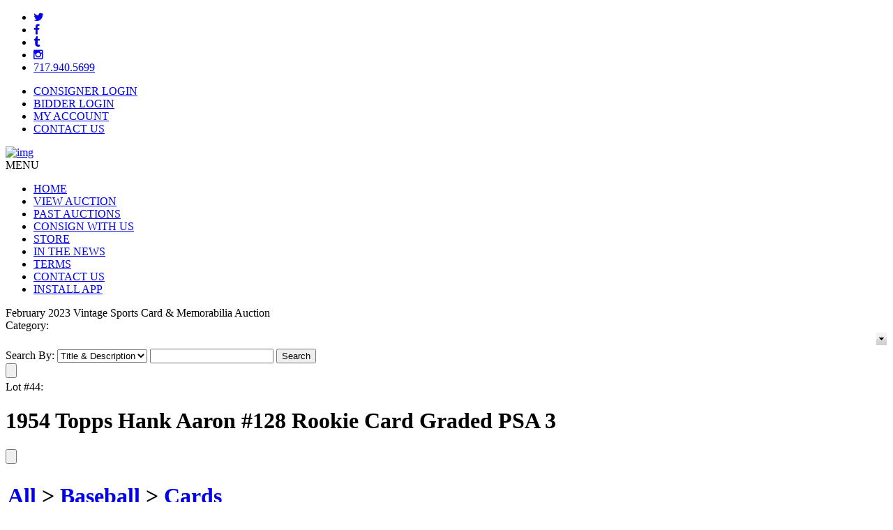

--- FILE ---
content_type: text/html; charset=utf-8
request_url: https://www.wheatlandauctionservices.com/LotDetail.aspx?inventoryid=26649
body_size: 24855
content:

<!DOCTYPE HTML PUBLIC "-//W3C//DTD HTML 4.01//EN" "http://www.w3.org/TR/html4/strict.dtd">
<html xmlns="http://www.w3.org/1999/xhtml">
<head><title>
	Lot Detail - 1954 Topps Hank Aaron #128 Rookie Card Graded PSA 3
</title><meta name="viewport" content="width=device-width, initial-scale=1" />
    <script src="/javascript/jquery-1.9.min.js" type="text/javascript"></script>
    <link rel='stylesheet' media='all' type='text/css' href='/css/Wheatland.css' />
<!--[if IE]><link rel='stylesheet' type='text/css' href='css/all-ie-only.css' /><![endif]-->
<!--[if !IE]><link rel='stylesheet' type='text/css' href='css/not-ie.css' /><![endif]-->
<!--[if gte IE 6]><link rel='stylesheet' type='text/css' href='css/ie6-and-up.css' /><![endif]-->
<!--[if gt IE 6]><link rel='stylesheet' type='text/css' href='css/ie7-and-up.css' /><![endif]-->
<!--[if gte IE 7]><link rel='stylesheet' type='text/css' href='css/ie7-and-up.css' /><![endif]-->
<!--[if gt IE 7]><link rel='stylesheet' type='text/css' href='css/ie8-and-up.css' /><![endif]-->
<!--[if gte IE 8]><link rel='stylesheet' type='text/css' href='css/ie8-and-up.css' /><![endif]-->

    <link rel="stylesheet" media="all" type="text/css" href="/css/Wheatland/lotdetail.css" />
	<link rel="stylesheet" media="all" type="text/css" href="css/ComponentArt.css" />
    <link rel="stylesheet" href="https://code.jquery.com/ui/1.11.4/themes/smoothness/jquery-ui.min.css"/>

	<script type="text/javascript" src="./javascript/jquery-ui.min.js"></script> 
	<script language="javascript" type="text/javascript">
        jQuery.noConflict();
	    function testSearchEnterKey() {
	        if (event.keyCode == 13) {
	            event.cancelBubble = true;
	            event.returnValue = false;
	            document.getElementById("SearchBtn").click();
	        }
	    }

	    function SetUserName(userName) {
	        var bidForTB = document.getElementById("BidForTB");
	        bidForTB.value = userName;
	    }

	    function CategoryTV_onNodeSelect(sender, eventArgs) {
	        CategoryCmb.beginUpdate();
	        CategoryCmb.endUpdate();
	        CategoryCmb.collapse();
	    }

	    function getSelectedNode() {
	        if (CategoryTV.get_selectedNode() != null) {
	            return CategoryTV.get_selectedNode().get_text();
	        }
	        else {
	            return "";
	        }
	    }

	    function showSelectedValue() {
	        CategoryCmb.set_text(getSelectedNode);
	        CategoryCmb.collapse();
	    }

	    function showshipping() {
	        jQuery('#ShippingCharge').html("");
	        jQuery('#shippingcontainer').show()
	        fetchPriceAjax();
	    }

	    function fetchPriceAjax() {
	        var curbid = jQuery('#FinalBid').html();
	        curbid = curbid.replace("$", "").replace(",", "");
	        var pr = LotDetail.GetShipCost(jQuery('#InventoryTB').val(), jQuery('#ZipCodeTB').val(), curbid);
	        jQuery('#ShippingCharge').html(pr.value);
	    }

	    /* Alternative Ajax method   */
	    function fetchPrice() {
	        var invid = jQuery('#InventoryTB').val();
	        var curbid = jQuery('#FinalBid').html();
	        curbid = curbid.replace("$", "").replace(",", "");
	        var zip = jQuery('#ZipCodeTB').val();
	        if (zip.length >= 5) {
	            var cdate = new Date();
	            var url = "AjaxLibSA.aspx?command=GetShipping" + "&zip=" + zip + "&bid=" + curbid + "&invid=" + invid + "&id=" + cdate.toTimeString();
	            html = $.ajax({
	                url: url,
	                async: false
	            }).responseText;

	            if (html == "") {
	                jQuery('#ShippingCharge').html("Shipping Cost Unavailable");
	            }
	            else
	                if (html.indexOf("err") == 0) {
	                    jQuery('#ShippingCharge').html(html.substring(3));
	                }
	                else {
	                    if (html.length < 8) {
	                        html = "Estimated Shipping Cost: " + html;
	                    }
	                    jQuery('#ShippingCharge').html(html);
	                }
	        }
	        else {
	            jQuery('#ShippingCharge').html("Invalid Zip Code");
	        }
	    }

	    jQuery(function () {
	        jQuery('#ShippingLookUp').draggable({ handle: "#draghandle" });
			jQuery('#notepadPopUp').draggable({ handle: "#notedraghandle" });
	    });
		
		/*    Notepad functions  */
		
		jQuery(document).ready(function() {
		    tl = (IsNumeric(jQuery('#noteLength').val())) ? parseInt(jQuery('#noteLength').val()) : 200; 
		
		    /*  Handle cut text   */
            jQuery('#itemNote').bind('cut',function(e) {               
                setTimeout(function(e) {
                    newlen = 200 - (jQuery('#itemNote').val().length ) ;                 
                    jQuery('#textStatus').html(newlen);      
                    if (jQuery('#itemNote').val().length < tl) {
                        jQuery('#textStatus').css("background-color","green");
                    }
                }, 0);
            });
			
			/*  Keystroke entered  */            
            jQuery('#itemNote').keydown( function(e) {   
                if (jQuery(this).val().length > tl) {
                    if (jQuery(this).val().length > 199) {
                        alert('You have reached the maximum character length.');
                        jQuery('#itemNote').val(jQuery('#itemNote').val().substring(0,199));
                    } else {
                        jQuery('#textStatus').css("background-color","red");
                    }
                }
                else {
                    jQuery('#textStatus').css("background-color","green");
					jQuery('#textStatus').html(200-jQuery("#itemNote").val().length);   
                }
            });
			imagearray = [];			 
		});
		
		function slideshow(ndx)
		{
		    // Sample array of images:	jQuery.slimbox([["/ItemImages/000206/206000a_mid.jpeg"],["/ItemImages/000206/206001a_med.jpeg"],["/ItemImages/000206/206002a_med.jpeg"],["/ItemImages/000234/16250144_3_med.jpeg"]],2);
			itemtitle= jQuery('.fullimage').attr('title');
			ict=0;
			jQuery('.thumbnail').each(function(){			    
			  imagearray[ict]=[];
			  imagearray[ict][0]= jQuery(this).attr('src').replace("mid","med");   
			  imagearray[ict][1]= itemtitle;
			  ict+=1;		  
			});		 
		 	jQuery.slimbox(imagearray,ndx);
			// jQuery.slimbox(imagearray,ndx,{resizeDuration: 1000, imageFadeDuration: 800, initialWidth:200, initialHeight:200, resizeEasing:"easeInOutCirc"});  // call slimbox API
		}
		
		function showNote(invid, auctid, userid)
		{
		    jQuery('#noteopmessage').html(" ");
		    if(! jQuery('#notepadPopUp').is(":visible") )
			{
				var cdate= new Date();   
				var url= "AjaxLibSA.aspx?command=fetchnote&invid="+invid+"&auctid="+auctid+"&uid="+userid +"&id="+cdate.toTimeString();

				html = jQuery.ajax({ url: url, async: false }).responseText;
				 
				jQuery('#itemNote').val(html);
			    jQuery('#notepadPopUp').css('top', jQuery(window).scrollTop() - 0 + 10) ;
				jQuery('#textStatus').html(200-jQuery("#itemNote").val().length);   
           
				if (jQuery("#itemNote").val().length > tl)	{
					jQuery('#textStatus').css("background-color","red");                
				}   

                jQuery('#notepadPopUp').show();		
			}
		}
		
		function addNote(invid, auctid, userid)
		{
		    var itemnote = jQuery('#itemNote').val().trim() ;
			if(itemnote!="")
			{
				jQuery.post("AjaxLibSA.aspx?command=notepadconfig", {invid: invid, auctid: auctid, uid: userid , note: itemnote});
				jQuery('#noteopmessage').html("Note Saved");
			}
			else
			{
				jQuery('#noteopmessage').html("Cannot save blank note.");
			}
		}
		
		function closenote() {
		    jQuery('#notepadItems').hide();
			jQuery('#notepadPopUp').hide();
		}
		
		function viewNotePad(auctid, userid) {
			jQuery('#notepadItems').show();
			var cdate= new Date();   
            var url= "AjaxLibSA.aspx?command=fetchnotepad&auctid="+auctid+"&uid="+userid +"&id="+cdate.toTimeString();    
		  
			html = jQuery.ajax({ url: url, async: false }).responseText;  
			jQuery('#allnotes').html(html);
		}
		
		function deleteNote(invid, auctid, userid, delsrc) {
		 	if(jQuery('#itemNote').val() !="" || delsrc=="ext") {
				if(confirm("Ok to Delete?")) {
					var cdate= new Date();   
					var url= "AjaxLibSA.aspx?command=deletenote&invid="+invid+"&auctid="+auctid+"&uid="+userid +"&id="+cdate.toTimeString();    
				   
					html = jQuery.ajax({ url: url, async: false }).responseText;  
					if (html == "ok") {
						if (delsrc != 'ext') { 
						   jQuery('#itemNote').val("");
						}

						alert("Note Deleted");
					}

					if (jQuery('#notepadPopUp').is(":visible"))
					{
				        viewNotePad(auctid, userid);		
					}
				}				 
			}
		}
		
		function linkTo( itemurl)
		{
			 self.location= jQuery("#baseurl").val()+itemurl;
		 //  alert(jQuery('#baseurl').val()+itemurl );
		}
		
        function IsNumeric(input) 
		{
			return (input -0) == input && input.length>0;
		}

        var clearit = 0;
        var timeLeft = 0;
        var message = 0;
        var firstTick = 1;
        
        function TickAll() {
            if (firstTick == 1 || timeLeft <= 10) {
                firstTick = 0;
                LotDetail.GetTimerText(26649, GotTimerText);
            } else if (timeLeft > 10) {
                if (timeLeft % 10 == 0) {
                    LotDetail.GetTimerText(26649, GotTimerText);
                } else {
                    timeLeft = timeLeft - 1;
                    SetTimeMessageString();
                    clearit = setTimeout('TickAll()', 999);
                }
            }
        }
        
        function GotTimerText(res) {
            var response = res.value;
            message = response.message;
            timeLeft = response.timeLeft;

            if (message.indexOf("{0}") != -1) {
                SetTimeMessageString();
                clearit = setTimeout('TickAll()', 999);
            }
            else {
                document.getElementById('tzcd').innerHTML = message;
                if (message == 'Lot is closed') { 
                    document.getElementById('BiddingCellTable').style.display = 'none';
                    document.getElementById('TimeInfoMessage').style.display = 'none';
                }
                else {
                    clearit = setTimeout('TickAll()', 999);
                }
            }
        }

        function SetTimeMessageString() {
            var secs = timeLeft % 60;
            if (secs < 10) {
                secs = '0' + secs;
            }

            var countdown1 = (timeLeft - secs) / 60;
            var mins = countdown1 % 60;
            if (mins < 10) {
                mins = '0' + mins;
            }

            countdown1 = (countdown1 - mins) / 60;
            var hours = countdown1 % 24;
            var days = (countdown1 - hours) / 24;
            document.getElementById('tzcd').innerHTML = message.replace("{0}", days + ' Day(s) ' + hours + 'h : ' + mins + 'm : ' + secs + 's');
        }

	    window.setTimeout("showSelectedValue()", 2000);

        if ('True' == 'False') {
            window.setTimeout("TickAll()", 2000);
        }
	</script>
<link href="http://www.wheatlandauctionservices.com/lot-26649.aspx" rel="canonical" />
<link href="css/screen.css" type="text/css" rel="stylesheet" /><link href="css/highslide-style.css" type="text/css" rel="stylesheet" /><link href="css/lightbox.css" type="text/css" rel="stylesheet" /></head>
<body id="Body" class="LotDetail">
    <form method="post" action="./LotDetail.aspx?inventoryid=26649" id="form1">
<div class="aspNetHidden">
<input type="hidden" name="__EVENTTARGET" id="__EVENTTARGET" value="" />
<input type="hidden" name="__EVENTARGUMENT" id="__EVENTARGUMENT" value="" />
<input type="hidden" name="__VIEWSTATE" id="__VIEWSTATE" value="/[base64]/[base64]/dGV4dD1DaGVjayUyMG91dCUyMHRoaXMlMjBhdWN0aW9uJTIwaXRlbTomdXJsPWh0dHBzOi8vd3d3LndoZWF0bGFuZGF1Y3Rpb25zZXJ2aWNlcy5jb20vTG90RGV0YWlsLmFzcHg/[base64]/[base64]/c3ViamVjdD1Bc2sgYSBxdWVzdGlvbiBhYm91dCBpdGVtIChsb3QpIDAwNDQmYm9keT1odHRwOi8vd3d3LndoZWF0bGFuZGF1Y3Rpb25zZXJ2aWNlcy5jb20vTG90RGV0YWlsLmFzcHg/[base64]/[base64]" />
</div>

<script type="text/javascript">
//<![CDATA[
var theForm = document.forms['form1'];
if (!theForm) {
    theForm = document.form1;
}
function __doPostBack(eventTarget, eventArgument) {
    if (!theForm.onsubmit || (theForm.onsubmit() != false)) {
        theForm.__EVENTTARGET.value = eventTarget;
        theForm.__EVENTARGUMENT.value = eventArgument;
        theForm.submit();
    }
}
//]]>
</script>



<script src="javascript/highslide/highslide.js" type="text/javascript"></script>
<script src="javascript/highslide/highslide-html.js" type="text/javascript"></script>
<script src="javascript/highslide/swfobject.js" type="text/javascript"></script>
<script type="text/javascript" src="/ajaxpro/prototype.ashx"></script>
<script type="text/javascript" src="/ajaxpro/core.ashx"></script>
<script type="text/javascript" src="/ajaxpro/converter.ashx"></script>
<script type="text/javascript" src="/ajaxpro/LotDetail,App_Web_lotdetail.aspx.cdcab7d2.gzyo2vn7.ashx"></script>

<div class="aspNetHidden">

	<input type="hidden" name="__VIEWSTATEGENERATOR" id="__VIEWSTATEGENERATOR" value="49B906CF" />
	<input type="hidden" name="__EVENTVALIDATION" id="__EVENTVALIDATION" value="/wEdAA546oH3OcCe+lqW6rdz08NBcwIZcg22T3IKAtlH64eTLj71U+v4RjHIeTIb3O+XAsTc3wytWV7n3o+hqYiqtHi9/yEZzJs4Sn4wahPF3ZzZ7byqnvWiyZLcH+Hlm/FppZgrXd0HJH+8a8jdJ36r2t6tGuF6N75bVMrffmaDiBOLyXdWxciL8qwaSB9ayBieMOBIkeRwIu/T9iRAMxPUYGknb+dMdxv1Yr/E7TcRgUbajH0HreGxgHNXc6ONilYPhmyQ2F2lwIWRRqWoLucHBlk7aeL88Q/B4U/jWM3x06o3PXfblr/Ce7YFwRf4KSO7lxU3SlKHqod0wNyIdirmBCcS" />
</div>
    <div id="Content">
        <div id="PageHeader"><link href='//fonts.googleapis.com/css?family=Raleway:400,700,500' rel='stylesheet' type='text/css'>
<link rel="stylesheet" href="//maxcdn.bootstrapcdn.com/font-awesome/4.3.0/css/font-awesome.min.css" type='text/css'>
<style>
.main_menu {
max-width: none;
width: auto;
}
</style>

<div class="header">
    <div class="header_top">
        <div class="header_top_inner"> 
        <div class="social_links left">
            <ul>
                <li><a href="https://twitter.com/wheatlandbids" target="_blank"><i class="fa fa-twitter"></i></a></li>
                <li><a href="http://www.facebook.com/wheatlandauctionservices" target="_blank"><i class="fa fa-facebook"></i></a></li>
                <li><a href="http://wheatlandbids.tumblr.com/" target="_blank"><i class="fa fa-tumblr"></i></a></li>
                <li><a href="https://instagram.com/wheatlandbids/" target="_blank"><i class="fa fa-instagram"></i></a></li>
                <li><a href="#">717.940.5699</a></li>
            </ul>
        </div> <!---social_links---->
        <div class="trim_menu right"> 
            <ul>
                <li><a href="/Login.aspx?accounttype=consigner&back=consigneraccount.aspx">CONSIGNER LOGIN </a></li>
                <li><a href="/Login.aspx">BIDDER LOGIN</a></li>
                <li><a href="/myaccount.aspx"> MY ACCOUNT</a></li>
                <li><a href="/contactus2.aspx">CONTACT US</a></li>
            </ul>
        </div> <!---trim_menu----> <div class="clear"> </div>
        </div> <!--header_top_inner--->
    </div> <!--header_top--->
    
    
    <div class="logo_wrap">
        <div class="logo_wrap_inner">
        	<div class="logo"><a href="/"><img src="/UserFiles/Image/logo.png" alt="img" /></a></div>
         </div><!--logo_wrap_inner-->
    </div> <!--logo_wrap---->
    
    
    <div class="main_menu_wrap">
        <div class="main_menu_wrap_inner"> 
            <div class="main_menu"> 
            <span class="nav_button">MENU</span>
                <ul>
                    <li><a href="/">HOME</a></li>
                    <li><a href="/catalog.aspx">VIEW AUCTION</a></li>
                    <li><a href="/auctionresults.aspx">PAST AUCTIONS</a></li>
                    <li><a href="/consignwithus.aspx">CONSIGN WITH US</a></li>
                    <li><a href="/itemcatalog.aspx"> STORE </a></li>
                    <li><a href="/inthenews.aspx"> IN THE NEWS </a></li>
                    <li><a href="/rules.aspx">TERMS</a></li>
                    <li><a href="/contactus2.aspx">CONTACT US</a></li>
                                        <li><a href="https://www.wheatlandauctionservices.com/ViewUserDefinedPage.aspx?pn=HowToInstallApp">INSTALL APP</a></li>
                </ul>
            </div> <!---main_menu---->
        </div> <!----main_menu_wrap_inner----->
    </div> <!---main_menu_wrap--->
</div> <!---header--->





<!-- code for homepage slider -->
<link rel="stylesheet" type="text/css" href="/UserFiles/css/jquery.bxslider.css"/>
<script type="text/javascript" src="/UserFiles/js/jquery.bxslider.js"></script>
<script type="text/javascript" src="/UserFiles/js/jquery.bxslider.min.js"></script>


    <script type="text/javascript">
      jQuery(document).ready(function ($) {
		
		$( ".nav_button" ).click(function() {
			$('.main_menu ul').slideToggle('slow');
		 });
		
		
		$('.bxslider').bxSlider({
			mode		: 'fade',
			pager 		: true,
			controls    : true,
                        auto: true			
		});
		
      });

</script>
</div>
        <div id="PageBase">
            
	<div id="LotDetailContentSuper"></div>
	<div id="LotDetailExtraDiv1"></div>
	<div id="LotDetailExtraDiv2"></div>
	<div id="LotDetailContent">
		<div id="ErrorDiv"></div>
        
		<div id="PremiumLot"></div>
		<div id="MainPanel">
			<div id="AuctionName">February 2023 Vintage Sports Card & Memorabilia Auction</div>
			<div id="LotDetailCategorySearchDiv">
				<div id="LotDetailCategoryDiv">
				    <span id="LotDetailCategoryLbl">Category:</span>
				    <span id="LotDetailCategory">
				        <script src="/WebResource.axd?d=Wx_x8j0i5ObVZMPBAm7qWpSu0r3_Q2tjqCsrkHzC0kMQ9rUyElntq-DZ8RO5XEMCCgAUMV_FhrOtBDaC_nk-AVUuAhNC3hjhoaq96_SefR8XsGXp5eFNUEGO1KDGQijkDnWjrJD5oKdaXAiAt952pZ638nG7M_Cfk0YLxm2ElDA1&amp;t=638442141440000000" type="text/javascript"></script><script src="/WebResource.axd?d=U-n5iUfgJCeWEio6cmnNjawdDQNyNKh2F_KTSrin95f1PrsgZyarvO1lDb0U2SulTGSsFG6SivZ1bkkuULuashX4H90879v9bQwCFmXAakohv73YUC5kgMtf-ZQma1J2VbElAhP_HDXJh-Kefh5g3DoAaW51l0PuGQeUdskFMl4LoWnCGVJvhcyElKeRk1X40&amp;t=638442141440000000" type="text/javascript"></script><script src="/WebResource.axd?d=38wKgmIEDq1OmUUhFSbb4hk_2MV4IvQZifvRdfXISrNwZjFb1bCo88ZoIYMHlEmtnAbNYraXCpymEBbG9rvwaxzdOazKzmDP78ytljBvf4WAjm8tEe9sRfg2N27dG6Z17u8MHRUpcp1KRsRp0gl4Kszy-hOFMJzYXfWtCnAFLbeduPJzQvKLLBZGhW78Q9RL0&amp;t=638442141440000000" type="text/javascript"></script><div style="position:absolute;top:0px;left:0px;visibility:hidden;"><img src="images/drop.gif" width="0" height="0" alt="" />
<img src="images/drop_hover.gif" width="0" height="0" alt="" />
</div><table id="CategoryCmb" class="comboBox" cellpadding="0" cellspacing="0" onmouseout="CategoryCmb.HandleInputMouseOut()" onmouseover="CategoryCmb.HandleInputMouseOver()" style="display:inline-block;width:100%;">
<tr>
<td onmousedown="CategoryCmb.HandleDropClick(event,this)" class="comboTextBox" width="100%" id="CategoryCmb_TextBox"></td><td><img onmouseup="CategoryCmb.HandleDropMouseUp(event,this)" onmousedown="CategoryCmb.HandleDropClick(event,this)" src="images/drop.gif" alt="" id="CategoryCmb_DropImage" style="display:block;" /></td>
</tr>
</table><a href="javascript:void(0)" onfocus="CategoryCmb.HandleFocus()" onblur="CategoryCmb.HandleBlur(event)" id="CategoryCmb_Input" style="position:absolute;left:-100px;;top:-100px;;z-index:99;"></a><div class="comboDropDown" id="CategoryCmb_DropDown" style="display:none;">
<table cellpadding="0" cellspacing="0" border="0" width="100%">
<tr>
<td><div id="CategoryCmb_DropDownContent" onmousedown="ComponentArt_CancelEvent(event)" onmouseup="CategoryCmb.HandleMouseUp(event,this)">

                                <script src="/WebResource.axd?d=Qo3WdyeNE_x9L1YdSLR-GzRX3ERY6uWqnTOJJa55aEKJ1aF6fEufj9qgSD7UGjxE0ZHdDw6zbiEUdbtXWiUO5PTmGOcg7yitzKosL1fVWtprrGt8Fk58YRlvn80a-iRvJw6qtbpnvRhZBGIMFeHKwr7YtEtknkymyghciTC2C9c1&amp;t=638442141440000000" type="text/javascript"></script><script src="/WebResource.axd?d=5Pzl9No9bpVFDtWDwTfarNgv8j3E4fHNG8Lin7hv1yc28JXT0kNzwDLv8uWc5kc1MT0wb6GUB9LXq95pRVujJi65-X-RJZBotXSBqzT9Cqr_jtbTPgYg-Nc4JWk5DDfGqG8zJhM7Qg7ry2I9jpFMuHHfVrH2vh_U852hRZYdMnA1&amp;t=638442141440000000" type="text/javascript"></script><script src="/WebResource.axd?d=DWwK8K9ASr1PFJCYkdPCe1uwqnW5lAsUdUXutz06fauk1sLG7ECPJWCb9Zjs4Ki_Wk69GLOizuB_612WP1Ih-xa4JZ_QD_30ndhWm7Da0qjT0r8ZfOy9KXyUgcT0Lj9gYZmPa2fA5Czok6Oqk36pkl3TyyRlaN3YOZeCG3paDeMbmmPNbgT-EkLA36AFEDmZ0&amp;t=638442141440000000" type="text/javascript"></script><script src="/WebResource.axd?d=fj7dKMZoRefNBZGdPRP_zatVC4remfNOPG84_un1abKhtNAf8ZOJTd4EepiI5l6ZmlAbmtfNkqD_GX68EPRjfuE9VGPBoKypG_Y3CB7TzAcpBOkoBd4pEmN4Wl25GUyDcvj7zrVfuk1dA1ZLQtl0QUdYaVB1qHwXLpc2CpjrYUPH81Roa5Ttw6FSl76T4aZz0&amp;t=638442141440000000" type="text/javascript"></script><script src="/WebResource.axd?d=rbf81vPIQkCojpUMGz1qpQQ_ov4iqZcAAU0w9jAYmweI23GMbRyi74SAVL98kgYqAUwWNyDb-NMItgwUB2-imxPaTe8Wse3SW8D7tyOC15MghvtvJqWKeBMz_NdFLe_QBf3xHMPr4a6FEGwQ8qR-L-dpqNMwpsLj7lk_p8kbel4MJli41K2--d1Oom46VP_G0&amp;t=638442141440000000" type="text/javascript"></script><script type="text/javascript">
//<![CDATA[
/*** ComponentArt.Web.UI.TreeView 2007_2_1272_3 CategoryTV ***/
window.ComponentArt_Storage_CategoryTV = [['p_1',-1,[1,2,3,4,5,6,7,8,9,11,13,16,20,23],[['Value','1'],['Text','All (815) '],['ID','1'],['Expanded',1]]],['p_9',0,[],[['Text','Soccer (6) '],['Value','9'],['ImageUrl','folder.gif'],['ExpandedImageUrl','folder_open.gif'],['ID','9']]],['p_58',0,[],[['Text','Wrestling/UFC/Fighting (1) '],['Value','58'],['ImageUrl','folder.gif'],['ExpandedImageUrl','folder_open.gif'],['ID','58']]],['p_50',0,[],[['Text','Golf (3) '],['Value','50'],['ImageUrl','folder.gif'],['ExpandedImageUrl','folder_open.gif'],['ID','50']]],['p_10',0,[],[['Text','Non-Sport Cards (14) '],['Value','10'],['ImageUrl','folder.gif'],['ExpandedImageUrl','folder_open.gif'],['ID','10']]],['p_56',0,[],[['Text','Coins & Currency (1) '],['Value','56'],['ImageUrl','folder.gif'],['ExpandedImageUrl','folder_open.gif'],['ID','56']]],['p_145',0,[],[['Text','Racing/Nascar (1) '],['Value','145'],['ImageUrl','folder.gif'],['ExpandedImageUrl','folder_open.gif'],['ID','145']]],['p_17',0,[],[['Text','Boxing (9) '],['Value','17'],['ImageUrl','folder.gif'],['ExpandedImageUrl','folder_open.gif'],['ID','17']]],['p_68',0,[],[['Text','Comics (2) '],['Value','68'],['ImageUrl','folder.gif'],['ExpandedImageUrl','folder_open.gif'],['ID','68']]],['p_49',0,[10],[['Value','49'],['Text','Non-Sports Autographed Items (6) '],['ID','49'],['Expanded',1]]],['p_131',9,[],[['Text','Entertainment Autographs (6) '],['Value','131'],['ImageUrl','folder.gif'],['ExpandedImageUrl','folder_open.gif'],['ID','131']]],['p_5',0,[12],[['Value','5'],['Text','Uncut Sheets (1) '],['ID','5'],['Expanded',1]]],['p_133',11,[],[['Text','Baseball (1) '],['Value','133'],['ImageUrl','folder.gif'],['ExpandedImageUrl','folder_open.gif'],['ID','133']]],['p_16',0,[14,15],[['Value','16'],['Text','Basketball (105) '],['ID','16'],['Expanded',1]]],['p_87',13,[],[['Text','Memorabilia (8) '],['Value','87'],['ImageUrl','folder.gif'],['ExpandedImageUrl','folder_open.gif'],['ID','87']]],['p_85',13,[],[['Text','Cards (97) '],['Value','85'],['ImageUrl','folder.gif'],['ExpandedImageUrl','folder_open.gif'],['ID','85']]],['p_7',0,[17,18,19],[['Value','7'],['Text','Baseball (472) '],['ID','7'],['Expanded',1]]],['p_135',16,[],[['Text','Wax Boxes (3) '],['Value','135'],['ImageUrl','folder.gif'],['ExpandedImageUrl','folder_open.gif'],['ID','135']]],['p_84',16,[],[['Text','Cards (426) '],['Value','84'],['ImageUrl','folder.gif'],['ExpandedImageUrl','folder_open.gif'],['ID','84']]],['p_136',16,[],[['Text','Memorabilia (43) '],['Value','136'],['ImageUrl','folder.gif'],['ExpandedImageUrl','folder_open.gif'],['ID','136']]],['p_8',0,[21,22],[['Value','8'],['Text','Hockey (10) '],['ID','8'],['Expanded',1]]],['p_106',20,[],[['Text','Memorabilia (5) '],['Value','106'],['ImageUrl','folder.gif'],['ExpandedImageUrl','folder_open.gif'],['ID','106']]],['p_104',20,[],[['Text','Cards (5) '],['Value','104'],['ImageUrl','folder.gif'],['ExpandedImageUrl','folder_open.gif'],['ID','104']]],['p_6',0,[24,25,26],[['Value','6'],['Text','Football (184) '],['ID','6'],['Expanded',1]]],['p_52',23,[],[['Text','Memorabilia (24) '],['Value','52'],['ImageUrl','folder.gif'],['ExpandedImageUrl','folder_open.gif'],['ID','52']]],['p_36',23,[],[['Text','Cards (155) '],['Value','36'],['ImageUrl','folder.gif'],['ExpandedImageUrl','folder_open.gif'],['ID','36']]],['p_51',23,[],[['Text','Wax Boxes (5) '],['Value','51'],['ImageUrl','folder.gif'],['ExpandedImageUrl','folder_open.gif'],['ID','51']]]];
//]]>
</script>
<div style="position:absolute;top:0px;left:0px;visibility:hidden;"><img src="images/treeview/folders.gif" width="0" height="0" alt="" />
<img src="images/treeview/folder.gif" width="0" height="0" alt="" />
<img src="images/treeview/lines/i.gif" width="0" height="0" alt="" />
<img src="images/treeview/lines/l.gif" width="0" height="0" alt="" />
<img src="images/treeview/lines/r.gif" width="0" height="0" alt="" />
<img src="images/treeview/lines/t.gif" width="0" height="0" alt="" />
<img src="images/treeview/lines/lplus.gif" width="0" height="0" alt="" />
<img src="images/treeview/lines/rplus.gif" width="0" height="0" alt="" />
<img src="images/treeview/lines/tplus.gif" width="0" height="0" alt="" />
<img src="images/treeview/lines/lminus.gif" width="0" height="0" alt="" />
<img src="images/treeview/lines/rminus.gif" width="0" height="0" alt="" />
<img src="images/treeview/lines/tminus.gif" width="0" height="0" alt="" />
<img src="images/treeview/lines/minus.gif" width="0" height="0" alt="" />
<img src="images/treeview/lines/plus.gif" width="0" height="0" alt="" />
<img src="images/treeview/lines/dash.gif" width="0" height="0" alt="" />
<img src="images/treeview/lines/dashplus.gif" width="0" height="0" alt="" />
<img src="images/treeview/lines/dashminus.gif" width="0" height="0" alt="" />
<img src="images/treeview/lines/noexpand.gif" width="0" height="0" alt="" />
<img src="images/treeview/folder_open.gif" width="0" height="0" alt="" />
</div><div id="CategoryTV" class="TreeView" style="height:297px;width:216px;overflow:auto;" onclick="if(window.CategoryTV_loaded) ComponentArt_SetKeyboardFocusedTree(this, CategoryTV);" onmouseover="if(window.CategoryTV_loaded) ComponentArt_SetActiveTree(CategoryTV);"></div><a href="#" onfocus="ComponentArt_SetKeyboardFocusedTree(document.getElementById(&#39;CategoryTV_div&#39;), CategoryTV);" style="position:absolute;z-index:99;"></a><script type="text/javascript">
//<![CDATA[
window.ComponentArt_Init_CategoryTV = function() {
if(!window.ComponentArt_TreeView_Kernel_Loaded || !window.ComponentArt_TreeView_Keyboard_Loaded || !window.ComponentArt_TreeView_Support_Loaded || !window.ComponentArt_Utils_Loaded || !window.ComponentArt_Keyboard_Loaded || !window.ComponentArt_DragDrop_Loaded || !document.getElementById('CategoryTV'))
	{setTimeout('ComponentArt_Init_CategoryTV()', 100); return; }

window.CategoryTV = new ComponentArt_TreeView('CategoryTV', ComponentArt_Storage_CategoryTV);
CategoryTV.Postback = function() { __doPostBack('ctl00$ContentPlaceHolder$CategoryTV','') };
CategoryTV.Properties = [['ApplicationPath','/'],['AutoPostBackOnSelect',true],['ClientEvents',{'NodeSelect':CategoryTV_onNodeSelect}],['ClientTemplates',[]],['CollapseSlide',2],['CollapseDuration',200],['CollapseTransition',0],['CollapseNodeOnSelect',true],['ControlId','ctl00$ContentPlaceHolder$CategoryTV'],['CssClass','TreeView'],['DefaultImageHeight',16],['DefaultImageWidth',16],['MarginImageHeight',0],['MarginImageWidth',0],['DragHoverExpandDelay',700],['DropChildEnabled',true],['DropRootEnabled',true],['Enabled',true],['ExpandSlide',2],['ExpandDuration',200],['ExpandTransition',0],['ExpandCollapseImageHeight',0],['ExpandCollapseImageWidth',0],['ExpandSelectedPath',true],['ExpandNodeOnSelect',true],['HoverNodeCssClass','HoverTreeNode'],['ImagesBaseUrl','images/treeview/'],['ItemSpacing',0],['KeyboardEnabled',true],['LeafNodeImageUrl','folder.gif'],['LineImageHeight',20],['LineImageWidth',19],['LineImagesFolderUrl','images/treeview/lines/'],['LoadingFeedbackText','Loading...'],['MarginWidth',32],['MultipleSelectEnabled',true],['NodeCssClass','TreeNode'],['NodeLabelPadding',3],['NodeEditCssClass','NodeEdit'],['NodeIndent',16],['ParentNodeImageUrl','folders.gif'],['ShowLines',true],['SelectedNodeCssClass','SelectedTreeNode'],];
CategoryTV.Initialize('CategoryTV');

window.CategoryTV_loaded = true;
}
ComponentArt_Init_CategoryTV();
//]]>
</script>

                            
</div></td>
</tr>
</table>
</div><input id="CategoryCmb_SelectedIndex" name="CategoryCmb_SelectedIndex" type="hidden" value="-1" /><input id="CategoryCmb_Data" name="CategoryCmb_Data" type="hidden" /><script type="text/javascript">
//<![CDATA[
/*** ComponentArt.Web.UI.ComboBox 2007_2_1272_3 CategoryCmb ***/
function ComponentArt_Init_CategoryCmb() {
if(!(window.ComponentArt_Page_Loaded && window.ComponentArt_ComboBox_Kernel_Loaded && window.ComponentArt_ComboBox_Support_Loaded && window.ComponentArt_Utils_Loaded))
	{setTimeout('ComponentArt_Init_CategoryCmb()', 100); return; }

window.CategoryCmb = new ComponentArt_ComboBox('CategoryCmb');
CategoryCmb.Data = [];
CategoryCmb.Postback = function() { __doPostBack('ctl00$ContentPlaceHolder$CategoryCmb','') };
CategoryCmb.CacheSize = 200;
CategoryCmb.CallbackPrefix = 'https://www.wheatlandauctionservices.com/LotDetail.aspx?inventoryid=26649&Cart_CategoryCmb_Callback=yes';
CategoryCmb.ClientEvents = null;
CategoryCmb.ClientTemplates = [['test_template','                                    <div>## getSelectedNode() ##</div>                                ']];
CategoryCmb.ControlId = 'ctl00$ContentPlaceHolder$CategoryCmb';
CategoryCmb.CollapseSlide = 2;
CategoryCmb.CollapseDuration = 200;
CategoryCmb.CssClass = 'comboBox';
CategoryCmb.DropDownHeight = 297;
CategoryCmb.DropDownOffsetX = 0;
CategoryCmb.DropDownOffsetY = 0;
CategoryCmb.DropDownPageSize = 10;
CategoryCmb.DropDownResizingMode = 'Off';
CategoryCmb.DropDownResizingStyle = 'Live';
CategoryCmb.DropDownWidth = 240;
CategoryCmb.DropImageUrl = 'images/drop.gif';
CategoryCmb.DropHoverImageUrl = 'images/drop_hover.gif';
CategoryCmb.Enabled = 1;
CategoryCmb.EnableViewState = 1;
CategoryCmb.ExpandDirection = 0;
CategoryCmb.ExpandDuration = 200;
CategoryCmb.ExpandSlide = 2;
CategoryCmb.HasDropDownContent = 1;
CategoryCmb.FilterCacheSize = 10;
CategoryCmb.FocusedCssClass = 'comboBoxHover';
CategoryCmb.HoverCssClass = 'comboBoxHover';
CategoryCmb.ItemCount = 0;
CategoryCmb.ItemCssClass = 'comboItem';
CategoryCmb.ItemHoverCssClass = 'comboItemHover';
CategoryCmb.LoadingText = 'Loading...';
CategoryCmb.RunningMode = 0;
CategoryCmb.SelectedIndex = -1;
CategoryCmb.SelectedItemCssClass = 'comboItemHover';
CategoryCmb.TextBoxClientTemplateId = 'test_template';
CategoryCmb.TextBoxCssClass = 'comboTextBox';
CategoryCmb.Initialize();
}
ComponentArt_Init_CategoryCmb();
//]]>
</script>

                    </span>
				</div>
				<div id="LotDetailSearchDiv">
                    <span id="LotDetailSearchByLbl">Search By:</span>
                    <select name="ctl00$ContentPlaceHolder$SearchByDDL" id="SearchByDDL">
	<option selected="selected" value="3">Title &amp; Description</option>
	<option value="4">Lot Number</option>
	<option value="1">Title</option>
	<option value="2">Description</option>

</select>
                    <input name="ctl00$ContentPlaceHolder$SearchTB" type="text" id="SearchTB" onkeypress="testSearchEnterKey()" />
                    <input type="submit" name="ctl00$ContentPlaceHolder$SearchBtn" value="Search" id="SearchBtn" />
				</div>
			</div>
			<div id="messagePanel">

</div>
			<div id="NavigationControlsTop">
				<input type="submit" name="ctl00$ContentPlaceHolder$PrevButton" value="" id="PrevButton" />
				<div id="LotInfo"><span id="LotInfoLotNumber">Lot #44: </span><h1>1954 Topps Hank Aaron #128 Rookie Card Graded PSA 3</h1></div>
				<input type="submit" name="ctl00$ContentPlaceHolder$NextButton" value="" id="NextButton" />
			</div>
            
			<div id="Breadcrumbs">
                <table id="TableBreadcrumbs" border="0">
	<tr>
		<td><h1 class='BreadcrumbH1'><a class="CategoryBreadcrumbLink" href='Category/All-1.html'>All</a><span id="CategoryBreadcrumbSeparator"> > </span><a class="CategoryBreadcrumbLink" href='Category/Baseball-7.html'>Baseball</a><span id="CategoryBreadcrumbSeparator"> > </span><a class="CategoryBreadcrumbLink" href='Category/Cards-84.html'>Cards</a></h1></td>
	</tr>
	<tr>
		<td><h1 class='BreadcrumbH1'><a class="CategoryBreadcrumbLink" href=''></a></h1></td>
	</tr>
	<tr>
		<td><h1 class='BreadcrumbH1'><a class="CategoryBreadcrumbLink" href=''></a></h1></td>
	</tr>
	<tr>
		<td><h1 class='BreadcrumbH1'><a class="CategoryBreadcrumbLink" href=''></a></h1></td>
	</tr>
</table>


                <div id="ReturnToSearchResults"><a href='Catalog.aspx?auctionid=37&displayby=2&lotsperpage=25&category=1'>Return To Catalog</a></div>
            </div>
			
			
			<div id="BiddingSection">
				<a id="BiddingInfo" href="#BiddingTag">Bidding</a>
				<div id="WatchingLink"></div>
			</div>
			
			
            <div id="ClosedItem">This lot is closed for bidding.  Bidding ended on 2/19/2023</div>
			
			
			
			
			<div id="Description">1954 Topps Hank Aaron #128 Rookie Card Graded PSA 3<br><br><strong>Condition: </strong>VG</div>
            
<script language="javascript" type="text/javascript">
</script>
<div id="ImagesSection" class="ImagesSection">
<div id="ThumbPanel">
	<table cellspacing="0" cellpadding="1" style="width:100%;border-collapse:collapse;">
		<tr style="width:100%;">
			<td align="center" valign="middle" colspan="3" style="height:200px;width:25%;"><a href="/ItemImages/000026/36_44_1954-Topps-Hank-Aaron-Rookie-Card-PSA-a_lg.jpeg" class="highslide" onclick="return hs.expand(this, {wrapperClassName : &#39;highslide-white&#39;, captionId: &#39;caption-no-26649&#39;, outlineType: &#39;rounded-white&#39;})"><img src="/ItemImages/000026/36_44_1954-Topps-Hank-Aaron-Rookie-Card-PSA-a_med.jpeg" title="Click to enlarge" height="327" width="193" alt="1954 Topps Hank Aaron #128 Rookie Card Graded PSA 3" /></a></td><td align="center" valign="middle" colspan="3" style="height:200px;width:25%;"><a href="/ItemImages/000026/36_44_1954-Topps-Hank-Aaron-Rookie-Card-PSA-b_lg.jpeg" class="highslide" onclick="return hs.expand(this, {wrapperClassName : &#39;highslide-white&#39;, captionId: &#39;caption-no-26649&#39;, outlineType: &#39;rounded-white&#39;})"><img src="/ItemImages/000026/36_44_1954-Topps-Hank-Aaron-Rookie-Card-PSA-b_med.jpeg" title="Click to enlarge" height="112" width="193" alt="1954 Topps Hank Aaron #128 Rookie Card Graded PSA 3" /></a></td>
		</tr>
	</table><div id="controlbar" class="highslide-overlay controlbar"><a href="#" class="magnify" onclick="return hs.getExpander(this).doFullExpand(); return false;" title="Magnify"></a><a href="#" class="previous" onclick="return hs.previous(this)" title="Previous(left arrow key)"></a><a href="#" class="next" onclick="return hs.next(this)" title="Next(right arrow key)"></a><a href="#" class="highslide-move" onclick="return false" title="Click and drag to move"></a><a href="#" class="close" onclick="return hs.close(this)" title="Close"></a></div><div id="caption-no-26649" class="highslide-caption">1954 Topps Hank Aaron #128 Rookie Card Graded PSA 3</div>
</div><div id="ThumbPanelText" class="ThumbPanelText">Click above for larger image.</div></div>

			
            <div id="BottomPanel">
	
				<table id="FooterTable" cellpadding="0px" cellspacing="0px">
				    <tr id="FooterTableRow">
				        <td id="FooterTableColumn1">
				            <div id="BiddingSummary">
					            <div id="BiddingTag">Bidding</div>						    
					            <table id="BiddingSummaryTable" cellpadding="1" cellspacing="1">
						            <tr id="CurrentBidRow">
						                <th id="CurrentBiddingTag" colspan="2">Current Bidding</th>
						            </tr>
						            <tr id="MinimumBidRow">
		<td id="MinimumBiddingTag">Minimum Bid:</td>
		<td id="MinimumBidding">$5.00</td>
	</tr>
	
						            <tr id="FinalBidRow" style="white-space: nowrap;">
		<td id="FinalBidTag">Final prices include buyers premium:</td>
		<td id="FinalBid">$3,540.00</td>
	</tr>
	
                                    
						            <tr id="EstimateRow">
		<td id="EstimateTag">Estimate:</td>
		<td id="Estimate" style="white-space: nowrap;">$2,500 - $4,000</td>
	</tr>
	
						            <tr id="NumBidsRow">
		<td id="NumberOfBidsTag">Number Bids:</td>
		<td id="NumberOfBids">22</td>
	</tr>
	
						            
						            
                                    
						            
						            <tr><td id="CurrentBiddingTable" colspan="2"></td>
	</tr>
					            </table>
				            </div>
				        </td>
				        <td valign="top" id="FooterTableColumn2">
                            <div id="BiddingTimeSection">
					            <div id="tzcd"></div>
			                    <div id="TimeInfoMessage" class="previewEnabled">
			                        Auction closed on Monday, February 20, 2023.
			                    </div>						        
			                    <table id="BiddingCellTable">
			                        <tr>
				                        <td id="BiddingCell"></td>
	
			                        </tr>
				                </table>
				            </div>
				        </td>
				    </tr>
					
				    <tr>
				        <td colspan="2"><span id="LotDetailDisclaimer"></span></td>
				    </tr>
					<tr>
						<td colspan="2">
						    <div id="SharePanel">
		
						        <span id="share">SHARE THIS ITEM</span><a href="http://twitter.com/share?text=Check%20out%20this%20auction%20item:&url=https://www.wheatlandauctionservices.com/LotDetail.aspx?inventoryid=26649 ">  <img id="sharetw" class="imgshare" src="./images/twittershare.png"  border="0" title="Share on Twitter" /> </a><a href="http://www.facebook.com/sharer.php?u=https://www.wheatlandauctionservices.com/LotDetail.aspx?inventoryid=26649 ">  <img id="sharefb" class="imgshare" src="./images/fbshare.png"  border="0" title="Share on Facebook" /> </a><a href="https://plus.google.com/share?url=https://www.wheatlandauctionservices.com/LotDetail.aspx?inventoryid=26649 ">  <img id="sharego" class="imgshare" src="./images/googleshare.png"  border="0" title="Share on Google" /> </a><a href="https://pinterest.com/pin/create/button/?url=https://www.wheatlandauctionservices.com/LotDetail.aspx?inventoryid=26649&media=https://www.wheatlandauctionservices.com/ItemImages/000026/36_44_1954-Topps-Hank-Aaron-Rookie-Card-PSA-a_lg.jpeg&description="> <img id="sharepn" class="imgshare" src="./images/pinterestshare.png" border="0" title="Share on Pinterest" /> </a>
						    
	</div>
						</td>
					</tr>
				    <tr>
				        <td colspan="2">
	    	                <div id="EmailAFriendDiv"><a href='mailto:friend@domain.com?subject=1954 Topps Hank Aaron #128 Rookie Card Graded PSA 3&body=http://www.wheatlandauctionservices.com/LotDetail.aspx?inventoryid=26649 is a link to 1954 Topps Hank Aaron #128 Rookie Card Graded PSA 3. The current bid is only $3,000 at Wheatland Auction Services. Take a look you might be interested.'><img alt='Email A Friend' src='images/button_tell_a_friend.gif' border='0' /></a></div>
	    	                <div id="AskAQuestionDiv"><a href='mailto:info@wheatlandauctionservices.com?subject=Ask a question about item (lot) 0044&body=http://www.wheatlandauctionservices.com/LotDetail.aspx?inventoryid=26649. I would like to know'><img alt='Ask a Question' src='images/button_ask_a_question.gif' border='0' /></a></div>
                            <div id="IHaveOneToSellDiv"><a href='mailto:info@wheatlandauctionservices.com?subject=I Have One To Sell: 0044&body=http://www.wheatlandauctionservices.com/LotDetail.aspx?inventoryid=26649. I have one to sell'><img alt='Have One To Sell' src='images/button_have_one_to_sell.gif' border='0' /></a></div>
	    	            </td>
				    </tr>
				</table>
				<div id="FacebookLikeDiv"></div>
				<div id="shippingcontainer" style="position:relative;width:380px;display:none;">	
					<div id="ShippingLookUp" style="width:300px;height:80px;position:absolute;top:-180px;left:150px;background-color:#fafafa;border:solid 1px #888;font-size:.88em;border-radius:8px;">
					<div style="width:100%;background-color:#444;height:20px; cursor:move;text-align:right;color:white;margin-bottom:8px;border-top-left-radius:8px;border-top-right-radius:8px" id="draghandle" ><span style="cursor:pointer;font-size:.88em;padding-right:1px;"  onclick="jQuery('#shippingcontainer').hide();" >CLOSE</spzn></div>
						<input name="ctl00$ContentPlaceHolder$InventoryTB" type="text" value="26649" id="InventoryTB" style="display:none;" />	
						<input name="ctl00$ContentPlaceHolder$ZipCodeTB" type="text" id="ZipCodeTB" style="display:none;" />				   
						<div style="width:210px; margin:0 auto; padding-top:8px; padding-bottom:8px; text-align:center;"><span id="ShippingCharge" style="color:#bc452e;font-size:1.05em;">  </span> 
						</div>
					</div>
				</div>
			
</div>
			
		</div>
		<div id="notepadPopUp" >
		    <div id="notedraghandle"  style="width:90%;height:20px;margin-top:5px;padding:6px; color:orange;float:left;cursor:move">
		        <h3>Auction Notepad</h3>
		    </div>
		    <div style="float:left; margin-top:5px;"><img src="images/icon-close-layer.png" alt='' onclick="closenote()" style="cursor:pointer;" /></div>
		    <div style="clear:both; height:1px;">&nbsp;</div>
		    <div id="notepadmessage" style="width:100%;height:138px;">
			    <div id="innernotepad" style="padding:10px;font-size:.80em;color:black;font-family:sans-serif;">
					<textarea name="ctl00$ContentPlaceHolder$itemNote" rows="3" cols="20" id="itemNote" style="width:360px;">
</textarea><br/>
					You may add/edit a note for this item or view the notepad:<span id="textStatus" style="width:18px; height;18px; border:1px solid #666; color:white; font-weight:bold; padding:1px; background-color:green;">&nbsp;&nbsp;</span><br/><br/>
					<a class="notelink" href="javascript:addNote(26649,37, -1)">Submit</a>&nbsp;&nbsp;&nbsp;
                    <a class="notelink" href="javascript:deleteNote(26649,37, -1)">Delete</a>&nbsp;&nbsp;&nbsp;&nbsp;
                    <a class="notelink" href="javascript:viewNotePad(37, -1)">View all notepad items</a>
					<span id="noteopmessage" style="padding-left:10px;font-weight:bold;"></span>
				</div>
				<div id="notepadItems" class="notepadcontent"  >
					<span id="allnotes" > </span>
				</div>
		    </div>
		</div>
	</div>
	<div id="LotDetailContentSub"></div>
	<p style="text-align: center" align="center"></p>
	
	<input name="ctl00$ContentPlaceHolder$baseurl" type="text" value="https://www.wheatlandauctionservices.com/" id="baseurl" style="display:none;" />
	<input name="ctl00$ContentPlaceHolder$noteLength" type="text" id="noteLength" value="200" style="display:none;" />

        </div>
        <div id="Footer">
                        <div class="footer">
    <div class="footer_inner"> 
    <div class="ft_menu left">
        <ul>
            <li><a href="default.aspx">HOME</a></li>
            <li><a href="catalog.aspx">VIEW AUCTION</a></li>
            <li><a href="consignwithus.aspx">CONSIGN WITH US</a></li>
            <li><a href="rules.aspx">TERMS</a></li>
            <li><a href="contactus2.aspx">CONTACT US</a></li>
        </ul>
     </div> <!---ft_menu---->
    <div class="ft_menu left">
    <ul>
            <li><a href="myaccount.aspx">MY ACCOUNT</a></li>
<li><a href="emailsignup.aspx">EMAIL SIGNUP</a></li>
            <li><a href="consignwithus.aspx">CONSIGN WITH US</a></li>
            <li><a href="catalog.aspx">ENTER AUCTION</a></li>
            <li><a href="catalog.aspx">CONSIGNOR AUCTION</a></li>
            <li><a href="Login.aspx?accounttype=consigner&back=consigneraccount.aspx">CONSIGNOR LOGIN  </a></li>
            <li><a href="Login.aspx">BIDDER LOGIN </a></li>
        </ul>
    
    
    </div> <!---ft_menu---->
    <div class="ft_logo_area left">
        <div class="ft_logo">
        <a href="default.aspx"><img src="UserFiles/Image/logo.png" alt="img" /></a>
         </div> <!--ft_logo--->
         <p>1615 Manheim Pike, Lancaster, PA 17601</p>
         <a href="#">717.940.5699 </a>
         <a href="mailto:info@wheatlandauctionservices.com">info@wheatlandauctionservices.com</a>
     </div><!----ft_logo---->
    <div class="ft_social right"> 
    <div class="logo_1 left"><a href="#"><img src="UserFiles/Image/Untitled-2_24.png" alt="img" /></a></div> <!----logo_1--->
    <div class="logo_2 right"><a href="#"><img src="UserFiles/Image/Untitled-2_21.png" alt="img" /></a></div> <!----logo_2---><div class="clear"> </div>
    <div class="ft_soci_icons"> 
        <ul>
            <li><a href="#"><i class="fa fa-twitter"></i></a></li>
            <li><a href="#"><i class="fa fa-facebook"></i></a></li>
            <li><a href="#"><i class="fa fa-tumblr"></i></a></li>
            <li><a href="#"><i class="fa fa-instagram"></i></a></li>
        </ul> 
    </div> <!--ft_soci_icons-->
    
    
    
    </div><!----ft_social----><div class="clear"> </div>
    
    </div> <!---footer_inner---->
<p align='center'>
            <a href="http://simpleauctionsite.com/"><img src="/UserFiles/Image/sas-logo-white.png" alt="Simple Auction Site" style="width:120px; display: inline-block;vertical-align: middle;margin-right:5px"></a>
     <a href='https://auction.io/'><img src='/UserFiles/Image/Auction.io-Logo-sm.png' alt='Online Auction Software' width="100"></a>       
        </p><p align='center' style='color:#fff;'>© Software Copyright 2004-<script>document.write(new Date().getFullYear())</script> <a href="http://www.simpleauctionsite.com">SimpleAuctionSite</a>.  All rights reserved</p>
</div> <!--footer---->
<script type="text/javascript">

jQuery(document).ready(function ($) {

$('#DirectionsLbl').each(function() {
    var text = $(this).text();
    $(this).text(text.replace('Password to allow your account', 'Password to enter your account')); 
});

$('a').each(function() {
    var html = $(this).html();
  $(this).html(html.replace('please do so', '<strong>Please Click Here to set up your account</strong>')); 
 });

$('h5').each(function() {
    var html = $(this).html();
  $(this).html(html.replace('WITHDRAWN', '<a class="LotInnerBidNowHref">WITHDRAWN</a>')); 
 });

});

</script>

            
        </div>
    </div>
    
<script type="text/javascript">
hs.registerOverlay({thumbnailId: null, overlayId: 'controlbar', position: 'top right', hideOnMouseOut: true});
hs.graphicsDir = 'javascript/highslide/graphics/';
</script>
<script type="text/javascript">
//<![CDATA[
window.ComponentArt_Page_Loaded = true;
//]]>
</script></form>
</body>
</html>
